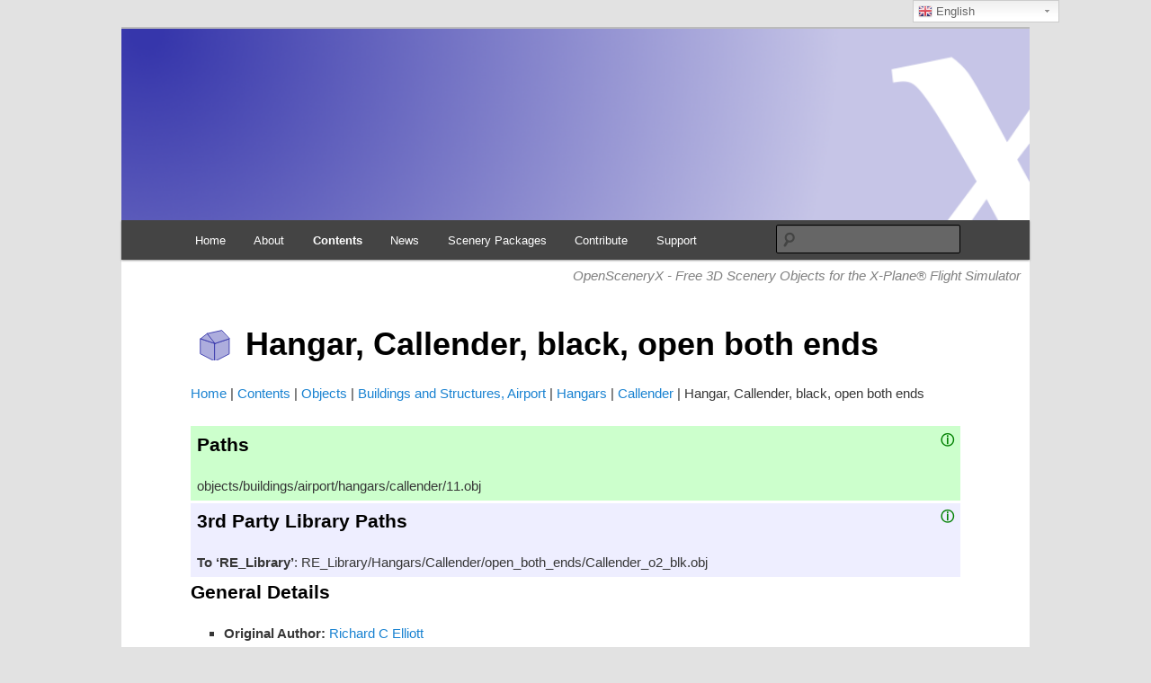

--- FILE ---
content_type: text/html; charset=UTF-8
request_url: https://www.opensceneryx.com/objects/buildings/airport/hangars/callender/11/
body_size: 15927
content:
<!DOCTYPE html>
<!--[if IE 6]>
<html id="ie6" lang="en-GB" xmlns:fb="https://www.facebook.com/2008/fbml" xmlns:addthis="https://www.addthis.com/help/api-spec" >
<![endif]-->
<!--[if IE 7]>
<html id="ie7" lang="en-GB" xmlns:fb="https://www.facebook.com/2008/fbml" xmlns:addthis="https://www.addthis.com/help/api-spec" >
<![endif]-->
<!--[if IE 8]>
<html id="ie8" lang="en-GB" xmlns:fb="https://www.facebook.com/2008/fbml" xmlns:addthis="https://www.addthis.com/help/api-spec" >
<![endif]-->
<!--[if !(IE 6) & !(IE 7) & !(IE 8)]><!-->
<html lang="en-GB" xmlns:fb="https://www.facebook.com/2008/fbml" xmlns:addthis="https://www.addthis.com/help/api-spec" >
<!--<![endif]-->
<head>
<meta charset="UTF-8" />
<meta name="viewport" content="width=device-width" />
<title>Hangar, Callender, black, open both ends &#8211; Page 11 &#8211; OpenSceneryX</title>
<link rel="profile" href="https://gmpg.org/xfn/11" />
<link rel="stylesheet" type="text/css" media="all" href="https://www.opensceneryx.com/custom/themes/opensceneryx/style.css?ver=20200602" />
<link rel="pingback" href="https://www.opensceneryx.com/wp/xmlrpc.php">
<!--[if lt IE 9]>
<script src="https://www.opensceneryx.com/custom/themes/twentyeleven/js/html5.js?ver=3.7.0" type="text/javascript"></script>
<![endif]-->
<meta name='robots' content='index, follow, max-image-preview:large, max-snippet:-1, max-video-preview:-1' />

	<!-- This site is optimized with the Yoast SEO plugin v18.1 - https://yoast.com/wordpress/plugins/seo/ -->
	<meta name="description" content="A black Callender hangar with doors open at both ends." />
	<meta property="og:locale" content="en_GB" />
	<meta property="og:type" content="website" />
	<meta property="og:site_name" content="OpenSceneryX" />
	<meta property="og:image" content="/objects/buildings/airport/hangars/callender/11/screenshot.jpg" />
	<meta property="og:image:width" content="1392" />
	<meta property="og:image:height" content="360" />
	<meta property="og:image:type" content="image/jpeg" />
	<meta name="twitter:card" content="summary_large_image" />
	<meta name="twitter:image" content="/objects/buildings/airport/hangars/callender/11/screenshot.jpg" />
	<meta name="twitter:site" content="@opensceneryx" />
	<script type="application/ld+json" class="yoast-schema-graph">{"@context":"https://schema.org","@graph":[{"@type":"Organization","@id":"https://www.opensceneryx.com/#organization","name":"OpenSceneryX","url":"https://www.opensceneryx.com/","sameAs":["https://www.youtube.com/channel/UC_RpLfiDitXXLkd101LL2CA","https://twitter.com/opensceneryx"],"logo":{"@type":"ImageObject","@id":"https://www.opensceneryx.com/#logo","inLanguage":"en-GB","url":"https://www.opensceneryx.com/custom/uploads/2016/04/x.png","contentUrl":"https://www.opensceneryx.com/custom/uploads/2016/04/x.png","width":512,"height":512,"caption":"OpenSceneryX"},"image":{"@id":"https://www.opensceneryx.com/#logo"}},{"@type":"WebSite","@id":"https://www.opensceneryx.com/#website","url":"https://www.opensceneryx.com/","name":"OpenSceneryX","description":"A library of Scenery Objects for the X-Plane® Flight Simulator","publisher":{"@id":"https://www.opensceneryx.com/#organization"},"potentialAction":[{"@type":"SearchAction","target":{"@type":"EntryPoint","urlTemplate":"https://www.opensceneryx.com/search_gcse/?={search_term_string}"},"query-input":"required name=search_term_string"}],"inLanguage":"en-GB"},{"@type":"WebPage","@id":"#webpage","url":"","name":"","isPartOf":{"@id":"https://www.opensceneryx.com/#website"},"breadcrumb":{"@id":"#breadcrumb"},"inLanguage":"en-GB","potentialAction":[{"@type":"ReadAction","target":[""]}]}]}</script>
	<!-- / Yoast SEO plugin. -->


<link rel='dns-prefetch' href='//code.jquery.com' />
<link rel='dns-prefetch' href='//unpkg.com' />
<link rel="alternate" type="application/rss+xml" title="OpenSceneryX &raquo; Feed" href="https://www.opensceneryx.com/feed/" />
<link rel="alternate" type="application/rss+xml" title="OpenSceneryX &raquo; Comments Feed" href="https://www.opensceneryx.com/comments/feed/" />
		<!-- This site uses the Google Analytics by ExactMetrics plugin v7.3.4 - Using Analytics tracking - https://www.exactmetrics.com/ -->
							<script src="//www.googletagmanager.com/gtag/js?id=G-ZDR4E6RGVC"  data-cfasync="false" data-wpfc-render="false" type="text/javascript" async></script>
			<script data-cfasync="false" data-wpfc-render="false" type="text/javascript">
				var em_version = '7.3.4';
				var em_track_user = true;
				var em_no_track_reason = '';
				
								var disableStrs = [
										'ga-disable-G-ZDR4E6RGVC',
														];

				/* Function to detect opted out users */
				function __gtagTrackerIsOptedOut() {
					for ( var index = 0; index < disableStrs.length; index++ ) {
						if ( document.cookie.indexOf( disableStrs[ index ] + '=true' ) > -1 ) {
							return true;
						}
					}

					return false;
				}

				/* Disable tracking if the opt-out cookie exists. */
				if ( __gtagTrackerIsOptedOut() ) {
					for ( var index = 0; index < disableStrs.length; index++ ) {
						window[ disableStrs[ index ] ] = true;
					}
				}

				/* Opt-out function */
				function __gtagTrackerOptout() {
					for ( var index = 0; index < disableStrs.length; index++ ) {
						document.cookie = disableStrs[ index ] + '=true; expires=Thu, 31 Dec 2099 23:59:59 UTC; path=/';
						window[ disableStrs[ index ] ] = true;
					}
				}

				if ( 'undefined' === typeof gaOptout ) {
					function gaOptout() {
						__gtagTrackerOptout();
					}
				}
								window.dataLayer = window.dataLayer || [];

				window.ExactMetricsDualTracker = {
					helpers: {},
					trackers: {},
				};
				if ( em_track_user ) {
					function __gtagDataLayer() {
						dataLayer.push( arguments );
					}

					function __gtagTracker( type, name, parameters ) {
						if (!parameters) {
							parameters = {};
						}

						if (parameters.send_to) {
							__gtagDataLayer.apply( null, arguments );
							return;
						}

						if ( type === 'event' ) {
															parameters.send_to = exactmetrics_frontend.v4_id;
								var hookName = name;
								if ( typeof parameters[ 'event_category' ] !== 'undefined' ) {
									hookName = parameters[ 'event_category' ] + ':' + name;
								}

								if ( typeof ExactMetricsDualTracker.trackers[ hookName ] !== 'undefined' ) {
									ExactMetricsDualTracker.trackers[ hookName ]( parameters );
								} else {
									__gtagDataLayer( 'event', name, parameters );
								}
							
													} else {
							__gtagDataLayer.apply( null, arguments );
						}
					}
					__gtagTracker( 'js', new Date() );
					__gtagTracker( 'set', {
						'developer_id.dNDMyYj' : true,
											} );
										__gtagTracker( 'config', 'G-ZDR4E6RGVC', {"forceSSL":"true"} );
															window.gtag = __gtagTracker;											(function () {
							/* https://developers.google.com/analytics/devguides/collection/analyticsjs/ */
							/* ga and __gaTracker compatibility shim. */
							var noopfn = function () {
								return null;
							};
							var newtracker = function () {
								return new Tracker();
							};
							var Tracker = function () {
								return null;
							};
							var p = Tracker.prototype;
							p.get = noopfn;
							p.set = noopfn;
							p.send = function (){
								var args = Array.prototype.slice.call(arguments);
								args.unshift( 'send' );
								__gaTracker.apply(null, args);
							};
							var __gaTracker = function () {
								var len = arguments.length;
								if ( len === 0 ) {
									return;
								}
								var f = arguments[len - 1];
								if ( typeof f !== 'object' || f === null || typeof f.hitCallback !== 'function' ) {
									if ( 'send' === arguments[0] ) {
										var hitConverted, hitObject = false, action;
										if ( 'event' === arguments[1] ) {
											if ( 'undefined' !== typeof arguments[3] ) {
												hitObject = {
													'eventAction': arguments[3],
													'eventCategory': arguments[2],
													'eventLabel': arguments[4],
													'value': arguments[5] ? arguments[5] : 1,
												}
											}
										}
										if ( 'pageview' === arguments[1] ) {
											if ( 'undefined' !== typeof arguments[2] ) {
												hitObject = {
													'eventAction': 'page_view',
													'page_path' : arguments[2],
												}
											}
										}
										if ( typeof arguments[2] === 'object' ) {
											hitObject = arguments[2];
										}
										if ( typeof arguments[5] === 'object' ) {
											Object.assign( hitObject, arguments[5] );
										}
										if ( 'undefined' !== typeof arguments[1].hitType ) {
											hitObject = arguments[1];
											if ( 'pageview' === hitObject.hitType ) {
												hitObject.eventAction = 'page_view';
											}
										}
										if ( hitObject ) {
											action = 'timing' === arguments[1].hitType ? 'timing_complete' : hitObject.eventAction;
											hitConverted = mapArgs( hitObject );
											__gtagTracker( 'event', action, hitConverted );
										}
									}
									return;
								}

								function mapArgs( args ) {
									var arg, hit = {};
									var gaMap = {
										'eventCategory': 'event_category',
										'eventAction': 'event_action',
										'eventLabel': 'event_label',
										'eventValue': 'event_value',
										'nonInteraction': 'non_interaction',
										'timingCategory': 'event_category',
										'timingVar': 'name',
										'timingValue': 'value',
										'timingLabel': 'event_label',
										'page' : 'page_path',
										'location' : 'page_location',
										'title' : 'page_title',
									};
									for ( arg in args ) {
																				if ( ! ( ! args.hasOwnProperty(arg) || ! gaMap.hasOwnProperty(arg) ) ) {
											hit[gaMap[arg]] = args[arg];
										} else {
											hit[arg] = args[arg];
										}
									}
									return hit;
								}

								try {
									f.hitCallback();
								} catch ( ex ) {
								}
							};
							__gaTracker.create = newtracker;
							__gaTracker.getByName = newtracker;
							__gaTracker.getAll = function () {
								return [];
							};
							__gaTracker.remove = noopfn;
							__gaTracker.loaded = true;
							window['__gaTracker'] = __gaTracker;
						})();
									} else {
										console.log( "" );
					( function () {
							function __gtagTracker() {
								return null;
							}
							window['__gtagTracker'] = __gtagTracker;
							window['gtag'] = __gtagTracker;
					} )();
									}
			</script>
				<!-- / Google Analytics by ExactMetrics -->
		<script type="text/javascript">
window._wpemojiSettings = {"baseUrl":"https:\/\/s.w.org\/images\/core\/emoji\/14.0.0\/72x72\/","ext":".png","svgUrl":"https:\/\/s.w.org\/images\/core\/emoji\/14.0.0\/svg\/","svgExt":".svg","source":{"concatemoji":"https:\/\/www.opensceneryx.com\/wp\/wp-includes\/js\/wp-emoji-release.min.js?ver=6.3.2"}};
/*! This file is auto-generated */
!function(i,n){var o,s,e;function c(e){try{var t={supportTests:e,timestamp:(new Date).valueOf()};sessionStorage.setItem(o,JSON.stringify(t))}catch(e){}}function p(e,t,n){e.clearRect(0,0,e.canvas.width,e.canvas.height),e.fillText(t,0,0);var t=new Uint32Array(e.getImageData(0,0,e.canvas.width,e.canvas.height).data),r=(e.clearRect(0,0,e.canvas.width,e.canvas.height),e.fillText(n,0,0),new Uint32Array(e.getImageData(0,0,e.canvas.width,e.canvas.height).data));return t.every(function(e,t){return e===r[t]})}function u(e,t,n){switch(t){case"flag":return n(e,"\ud83c\udff3\ufe0f\u200d\u26a7\ufe0f","\ud83c\udff3\ufe0f\u200b\u26a7\ufe0f")?!1:!n(e,"\ud83c\uddfa\ud83c\uddf3","\ud83c\uddfa\u200b\ud83c\uddf3")&&!n(e,"\ud83c\udff4\udb40\udc67\udb40\udc62\udb40\udc65\udb40\udc6e\udb40\udc67\udb40\udc7f","\ud83c\udff4\u200b\udb40\udc67\u200b\udb40\udc62\u200b\udb40\udc65\u200b\udb40\udc6e\u200b\udb40\udc67\u200b\udb40\udc7f");case"emoji":return!n(e,"\ud83e\udef1\ud83c\udffb\u200d\ud83e\udef2\ud83c\udfff","\ud83e\udef1\ud83c\udffb\u200b\ud83e\udef2\ud83c\udfff")}return!1}function f(e,t,n){var r="undefined"!=typeof WorkerGlobalScope&&self instanceof WorkerGlobalScope?new OffscreenCanvas(300,150):i.createElement("canvas"),a=r.getContext("2d",{willReadFrequently:!0}),o=(a.textBaseline="top",a.font="600 32px Arial",{});return e.forEach(function(e){o[e]=t(a,e,n)}),o}function t(e){var t=i.createElement("script");t.src=e,t.defer=!0,i.head.appendChild(t)}"undefined"!=typeof Promise&&(o="wpEmojiSettingsSupports",s=["flag","emoji"],n.supports={everything:!0,everythingExceptFlag:!0},e=new Promise(function(e){i.addEventListener("DOMContentLoaded",e,{once:!0})}),new Promise(function(t){var n=function(){try{var e=JSON.parse(sessionStorage.getItem(o));if("object"==typeof e&&"number"==typeof e.timestamp&&(new Date).valueOf()<e.timestamp+604800&&"object"==typeof e.supportTests)return e.supportTests}catch(e){}return null}();if(!n){if("undefined"!=typeof Worker&&"undefined"!=typeof OffscreenCanvas&&"undefined"!=typeof URL&&URL.createObjectURL&&"undefined"!=typeof Blob)try{var e="postMessage("+f.toString()+"("+[JSON.stringify(s),u.toString(),p.toString()].join(",")+"));",r=new Blob([e],{type:"text/javascript"}),a=new Worker(URL.createObjectURL(r),{name:"wpTestEmojiSupports"});return void(a.onmessage=function(e){c(n=e.data),a.terminate(),t(n)})}catch(e){}c(n=f(s,u,p))}t(n)}).then(function(e){for(var t in e)n.supports[t]=e[t],n.supports.everything=n.supports.everything&&n.supports[t],"flag"!==t&&(n.supports.everythingExceptFlag=n.supports.everythingExceptFlag&&n.supports[t]);n.supports.everythingExceptFlag=n.supports.everythingExceptFlag&&!n.supports.flag,n.DOMReady=!1,n.readyCallback=function(){n.DOMReady=!0}}).then(function(){return e}).then(function(){var e;n.supports.everything||(n.readyCallback(),(e=n.source||{}).concatemoji?t(e.concatemoji):e.wpemoji&&e.twemoji&&(t(e.twemoji),t(e.wpemoji)))}))}((window,document),window._wpemojiSettings);
</script>
<style type="text/css">
img.wp-smiley,
img.emoji {
	display: inline !important;
	border: none !important;
	box-shadow: none !important;
	height: 1em !important;
	width: 1em !important;
	margin: 0 0.07em !important;
	vertical-align: -0.1em !important;
	background: none !important;
	padding: 0 !important;
}
</style>
	<link rel='stylesheet' id='osx-css' href='https://www.opensceneryx.com/custom/plugins/opensceneryx/includes/osx.css?ver=6.3.2' type='text/css' media='all' />
<link rel='stylesheet' id='slick-css' href='https://www.opensceneryx.com/custom/plugins/opensceneryx/includes/slick/slick.css?ver=6.3.2' type='text/css' media='all' />
<link rel='stylesheet' id='slick-theme-css' href='https://www.opensceneryx.com/custom/plugins/opensceneryx/includes/slick/slick-theme.css?ver=6.3.2' type='text/css' media='all' />
<link rel='stylesheet' id='wgs2-css' href='https://www.opensceneryx.com/custom/plugins/wp-google-search/wgs2.css?ver=6.3.2' type='text/css' media='all' />
<link rel='stylesheet' id='gtranslate-style-css' href='https://www.opensceneryx.com/custom/plugins/gtranslate/gtranslate-style24.css?ver=6.3.2' type='text/css' media='all' />
<link rel='stylesheet' id='wp-block-library-css' href='https://www.opensceneryx.com/wp/wp-includes/css/dist/block-library/style.min.css?ver=6.3.2' type='text/css' media='all' />
<style id='wp-block-library-theme-inline-css' type='text/css'>
.wp-block-audio figcaption{color:#555;font-size:13px;text-align:center}.is-dark-theme .wp-block-audio figcaption{color:hsla(0,0%,100%,.65)}.wp-block-audio{margin:0 0 1em}.wp-block-code{border:1px solid #ccc;border-radius:4px;font-family:Menlo,Consolas,monaco,monospace;padding:.8em 1em}.wp-block-embed figcaption{color:#555;font-size:13px;text-align:center}.is-dark-theme .wp-block-embed figcaption{color:hsla(0,0%,100%,.65)}.wp-block-embed{margin:0 0 1em}.blocks-gallery-caption{color:#555;font-size:13px;text-align:center}.is-dark-theme .blocks-gallery-caption{color:hsla(0,0%,100%,.65)}.wp-block-image figcaption{color:#555;font-size:13px;text-align:center}.is-dark-theme .wp-block-image figcaption{color:hsla(0,0%,100%,.65)}.wp-block-image{margin:0 0 1em}.wp-block-pullquote{border-bottom:4px solid;border-top:4px solid;color:currentColor;margin-bottom:1.75em}.wp-block-pullquote cite,.wp-block-pullquote footer,.wp-block-pullquote__citation{color:currentColor;font-size:.8125em;font-style:normal;text-transform:uppercase}.wp-block-quote{border-left:.25em solid;margin:0 0 1.75em;padding-left:1em}.wp-block-quote cite,.wp-block-quote footer{color:currentColor;font-size:.8125em;font-style:normal;position:relative}.wp-block-quote.has-text-align-right{border-left:none;border-right:.25em solid;padding-left:0;padding-right:1em}.wp-block-quote.has-text-align-center{border:none;padding-left:0}.wp-block-quote.is-large,.wp-block-quote.is-style-large,.wp-block-quote.is-style-plain{border:none}.wp-block-search .wp-block-search__label{font-weight:700}.wp-block-search__button{border:1px solid #ccc;padding:.375em .625em}:where(.wp-block-group.has-background){padding:1.25em 2.375em}.wp-block-separator.has-css-opacity{opacity:.4}.wp-block-separator{border:none;border-bottom:2px solid;margin-left:auto;margin-right:auto}.wp-block-separator.has-alpha-channel-opacity{opacity:1}.wp-block-separator:not(.is-style-wide):not(.is-style-dots){width:100px}.wp-block-separator.has-background:not(.is-style-dots){border-bottom:none;height:1px}.wp-block-separator.has-background:not(.is-style-wide):not(.is-style-dots){height:2px}.wp-block-table{margin:0 0 1em}.wp-block-table td,.wp-block-table th{word-break:normal}.wp-block-table figcaption{color:#555;font-size:13px;text-align:center}.is-dark-theme .wp-block-table figcaption{color:hsla(0,0%,100%,.65)}.wp-block-video figcaption{color:#555;font-size:13px;text-align:center}.is-dark-theme .wp-block-video figcaption{color:hsla(0,0%,100%,.65)}.wp-block-video{margin:0 0 1em}.wp-block-template-part.has-background{margin-bottom:0;margin-top:0;padding:1.25em 2.375em}
</style>
<style id='classic-theme-styles-inline-css' type='text/css'>
/*! This file is auto-generated */
.wp-block-button__link{color:#fff;background-color:#32373c;border-radius:9999px;box-shadow:none;text-decoration:none;padding:calc(.667em + 2px) calc(1.333em + 2px);font-size:1.125em}.wp-block-file__button{background:#32373c;color:#fff;text-decoration:none}
</style>
<style id='global-styles-inline-css' type='text/css'>
body{--wp--preset--color--black: #000;--wp--preset--color--cyan-bluish-gray: #abb8c3;--wp--preset--color--white: #fff;--wp--preset--color--pale-pink: #f78da7;--wp--preset--color--vivid-red: #cf2e2e;--wp--preset--color--luminous-vivid-orange: #ff6900;--wp--preset--color--luminous-vivid-amber: #fcb900;--wp--preset--color--light-green-cyan: #7bdcb5;--wp--preset--color--vivid-green-cyan: #00d084;--wp--preset--color--pale-cyan-blue: #8ed1fc;--wp--preset--color--vivid-cyan-blue: #0693e3;--wp--preset--color--vivid-purple: #9b51e0;--wp--preset--color--blue: #1982d1;--wp--preset--color--dark-gray: #373737;--wp--preset--color--medium-gray: #666;--wp--preset--color--light-gray: #e2e2e2;--wp--preset--gradient--vivid-cyan-blue-to-vivid-purple: linear-gradient(135deg,rgba(6,147,227,1) 0%,rgb(155,81,224) 100%);--wp--preset--gradient--light-green-cyan-to-vivid-green-cyan: linear-gradient(135deg,rgb(122,220,180) 0%,rgb(0,208,130) 100%);--wp--preset--gradient--luminous-vivid-amber-to-luminous-vivid-orange: linear-gradient(135deg,rgba(252,185,0,1) 0%,rgba(255,105,0,1) 100%);--wp--preset--gradient--luminous-vivid-orange-to-vivid-red: linear-gradient(135deg,rgba(255,105,0,1) 0%,rgb(207,46,46) 100%);--wp--preset--gradient--very-light-gray-to-cyan-bluish-gray: linear-gradient(135deg,rgb(238,238,238) 0%,rgb(169,184,195) 100%);--wp--preset--gradient--cool-to-warm-spectrum: linear-gradient(135deg,rgb(74,234,220) 0%,rgb(151,120,209) 20%,rgb(207,42,186) 40%,rgb(238,44,130) 60%,rgb(251,105,98) 80%,rgb(254,248,76) 100%);--wp--preset--gradient--blush-light-purple: linear-gradient(135deg,rgb(255,206,236) 0%,rgb(152,150,240) 100%);--wp--preset--gradient--blush-bordeaux: linear-gradient(135deg,rgb(254,205,165) 0%,rgb(254,45,45) 50%,rgb(107,0,62) 100%);--wp--preset--gradient--luminous-dusk: linear-gradient(135deg,rgb(255,203,112) 0%,rgb(199,81,192) 50%,rgb(65,88,208) 100%);--wp--preset--gradient--pale-ocean: linear-gradient(135deg,rgb(255,245,203) 0%,rgb(182,227,212) 50%,rgb(51,167,181) 100%);--wp--preset--gradient--electric-grass: linear-gradient(135deg,rgb(202,248,128) 0%,rgb(113,206,126) 100%);--wp--preset--gradient--midnight: linear-gradient(135deg,rgb(2,3,129) 0%,rgb(40,116,252) 100%);--wp--preset--font-size--small: 13px;--wp--preset--font-size--medium: 20px;--wp--preset--font-size--large: 36px;--wp--preset--font-size--x-large: 42px;--wp--preset--spacing--20: 0.44rem;--wp--preset--spacing--30: 0.67rem;--wp--preset--spacing--40: 1rem;--wp--preset--spacing--50: 1.5rem;--wp--preset--spacing--60: 2.25rem;--wp--preset--spacing--70: 3.38rem;--wp--preset--spacing--80: 5.06rem;--wp--preset--shadow--natural: 6px 6px 9px rgba(0, 0, 0, 0.2);--wp--preset--shadow--deep: 12px 12px 50px rgba(0, 0, 0, 0.4);--wp--preset--shadow--sharp: 6px 6px 0px rgba(0, 0, 0, 0.2);--wp--preset--shadow--outlined: 6px 6px 0px -3px rgba(255, 255, 255, 1), 6px 6px rgba(0, 0, 0, 1);--wp--preset--shadow--crisp: 6px 6px 0px rgba(0, 0, 0, 1);}:where(.is-layout-flex){gap: 0.5em;}:where(.is-layout-grid){gap: 0.5em;}body .is-layout-flow > .alignleft{float: left;margin-inline-start: 0;margin-inline-end: 2em;}body .is-layout-flow > .alignright{float: right;margin-inline-start: 2em;margin-inline-end: 0;}body .is-layout-flow > .aligncenter{margin-left: auto !important;margin-right: auto !important;}body .is-layout-constrained > .alignleft{float: left;margin-inline-start: 0;margin-inline-end: 2em;}body .is-layout-constrained > .alignright{float: right;margin-inline-start: 2em;margin-inline-end: 0;}body .is-layout-constrained > .aligncenter{margin-left: auto !important;margin-right: auto !important;}body .is-layout-constrained > :where(:not(.alignleft):not(.alignright):not(.alignfull)){max-width: var(--wp--style--global--content-size);margin-left: auto !important;margin-right: auto !important;}body .is-layout-constrained > .alignwide{max-width: var(--wp--style--global--wide-size);}body .is-layout-flex{display: flex;}body .is-layout-flex{flex-wrap: wrap;align-items: center;}body .is-layout-flex > *{margin: 0;}body .is-layout-grid{display: grid;}body .is-layout-grid > *{margin: 0;}:where(.wp-block-columns.is-layout-flex){gap: 2em;}:where(.wp-block-columns.is-layout-grid){gap: 2em;}:where(.wp-block-post-template.is-layout-flex){gap: 1.25em;}:where(.wp-block-post-template.is-layout-grid){gap: 1.25em;}.has-black-color{color: var(--wp--preset--color--black) !important;}.has-cyan-bluish-gray-color{color: var(--wp--preset--color--cyan-bluish-gray) !important;}.has-white-color{color: var(--wp--preset--color--white) !important;}.has-pale-pink-color{color: var(--wp--preset--color--pale-pink) !important;}.has-vivid-red-color{color: var(--wp--preset--color--vivid-red) !important;}.has-luminous-vivid-orange-color{color: var(--wp--preset--color--luminous-vivid-orange) !important;}.has-luminous-vivid-amber-color{color: var(--wp--preset--color--luminous-vivid-amber) !important;}.has-light-green-cyan-color{color: var(--wp--preset--color--light-green-cyan) !important;}.has-vivid-green-cyan-color{color: var(--wp--preset--color--vivid-green-cyan) !important;}.has-pale-cyan-blue-color{color: var(--wp--preset--color--pale-cyan-blue) !important;}.has-vivid-cyan-blue-color{color: var(--wp--preset--color--vivid-cyan-blue) !important;}.has-vivid-purple-color{color: var(--wp--preset--color--vivid-purple) !important;}.has-black-background-color{background-color: var(--wp--preset--color--black) !important;}.has-cyan-bluish-gray-background-color{background-color: var(--wp--preset--color--cyan-bluish-gray) !important;}.has-white-background-color{background-color: var(--wp--preset--color--white) !important;}.has-pale-pink-background-color{background-color: var(--wp--preset--color--pale-pink) !important;}.has-vivid-red-background-color{background-color: var(--wp--preset--color--vivid-red) !important;}.has-luminous-vivid-orange-background-color{background-color: var(--wp--preset--color--luminous-vivid-orange) !important;}.has-luminous-vivid-amber-background-color{background-color: var(--wp--preset--color--luminous-vivid-amber) !important;}.has-light-green-cyan-background-color{background-color: var(--wp--preset--color--light-green-cyan) !important;}.has-vivid-green-cyan-background-color{background-color: var(--wp--preset--color--vivid-green-cyan) !important;}.has-pale-cyan-blue-background-color{background-color: var(--wp--preset--color--pale-cyan-blue) !important;}.has-vivid-cyan-blue-background-color{background-color: var(--wp--preset--color--vivid-cyan-blue) !important;}.has-vivid-purple-background-color{background-color: var(--wp--preset--color--vivid-purple) !important;}.has-black-border-color{border-color: var(--wp--preset--color--black) !important;}.has-cyan-bluish-gray-border-color{border-color: var(--wp--preset--color--cyan-bluish-gray) !important;}.has-white-border-color{border-color: var(--wp--preset--color--white) !important;}.has-pale-pink-border-color{border-color: var(--wp--preset--color--pale-pink) !important;}.has-vivid-red-border-color{border-color: var(--wp--preset--color--vivid-red) !important;}.has-luminous-vivid-orange-border-color{border-color: var(--wp--preset--color--luminous-vivid-orange) !important;}.has-luminous-vivid-amber-border-color{border-color: var(--wp--preset--color--luminous-vivid-amber) !important;}.has-light-green-cyan-border-color{border-color: var(--wp--preset--color--light-green-cyan) !important;}.has-vivid-green-cyan-border-color{border-color: var(--wp--preset--color--vivid-green-cyan) !important;}.has-pale-cyan-blue-border-color{border-color: var(--wp--preset--color--pale-cyan-blue) !important;}.has-vivid-cyan-blue-border-color{border-color: var(--wp--preset--color--vivid-cyan-blue) !important;}.has-vivid-purple-border-color{border-color: var(--wp--preset--color--vivid-purple) !important;}.has-vivid-cyan-blue-to-vivid-purple-gradient-background{background: var(--wp--preset--gradient--vivid-cyan-blue-to-vivid-purple) !important;}.has-light-green-cyan-to-vivid-green-cyan-gradient-background{background: var(--wp--preset--gradient--light-green-cyan-to-vivid-green-cyan) !important;}.has-luminous-vivid-amber-to-luminous-vivid-orange-gradient-background{background: var(--wp--preset--gradient--luminous-vivid-amber-to-luminous-vivid-orange) !important;}.has-luminous-vivid-orange-to-vivid-red-gradient-background{background: var(--wp--preset--gradient--luminous-vivid-orange-to-vivid-red) !important;}.has-very-light-gray-to-cyan-bluish-gray-gradient-background{background: var(--wp--preset--gradient--very-light-gray-to-cyan-bluish-gray) !important;}.has-cool-to-warm-spectrum-gradient-background{background: var(--wp--preset--gradient--cool-to-warm-spectrum) !important;}.has-blush-light-purple-gradient-background{background: var(--wp--preset--gradient--blush-light-purple) !important;}.has-blush-bordeaux-gradient-background{background: var(--wp--preset--gradient--blush-bordeaux) !important;}.has-luminous-dusk-gradient-background{background: var(--wp--preset--gradient--luminous-dusk) !important;}.has-pale-ocean-gradient-background{background: var(--wp--preset--gradient--pale-ocean) !important;}.has-electric-grass-gradient-background{background: var(--wp--preset--gradient--electric-grass) !important;}.has-midnight-gradient-background{background: var(--wp--preset--gradient--midnight) !important;}.has-small-font-size{font-size: var(--wp--preset--font-size--small) !important;}.has-medium-font-size{font-size: var(--wp--preset--font-size--medium) !important;}.has-large-font-size{font-size: var(--wp--preset--font-size--large) !important;}.has-x-large-font-size{font-size: var(--wp--preset--font-size--x-large) !important;}
.wp-block-navigation a:where(:not(.wp-element-button)){color: inherit;}
:where(.wp-block-post-template.is-layout-flex){gap: 1.25em;}:where(.wp-block-post-template.is-layout-grid){gap: 1.25em;}
:where(.wp-block-columns.is-layout-flex){gap: 2em;}:where(.wp-block-columns.is-layout-grid){gap: 2em;}
.wp-block-pullquote{font-size: 1.5em;line-height: 1.6;}
</style>
<link rel='stylesheet' id='theme-my-login-css' href='https://www.opensceneryx.com/custom/plugins/theme-my-login/assets/styles/theme-my-login.min.css?ver=7.1.4' type='text/css' media='all' />
<link rel='stylesheet' id='vfb-pro-css' href='https://www.opensceneryx.com/custom/plugins/vfb-pro/public/assets/css/vfb-style.min.css?ver=2019.05.10' type='text/css' media='all' />
<link rel='stylesheet' id='twentyeleven-block-style-css' href='https://www.opensceneryx.com/custom/themes/twentyeleven/blocks.css?ver=20190102' type='text/css' media='all' />
<link rel='stylesheet' id='addthis_all_pages-css' href='https://www.opensceneryx.com/custom/plugins/addthis/frontend/build/addthis_wordpress_public.min.css?ver=6.3.2' type='text/css' media='all' />
<script type='text/javascript' src='https://www.opensceneryx.com/wp/wp-includes/js/jquery/jquery.min.js?ver=3.7.0' id='jquery-core-js'></script>
<script type='text/javascript' src='https://www.opensceneryx.com/wp/wp-includes/js/jquery/jquery-migrate.min.js?ver=3.4.1' id='jquery-migrate-js'></script>
<script type='text/javascript' id='exactmetrics-frontend-script-js-extra'>
/* <![CDATA[ */
var exactmetrics_frontend = {"js_events_tracking":"true","download_extensions":"zip,mp3,mpeg,pdf,docx,pptx,xlsx,rar,dmg","inbound_paths":"[{\"path\":\"\\\/go\\\/\",\"label\":\"affiliate\"},{\"path\":\"\\\/recommend\\\/\",\"label\":\"affiliate\"}]","home_url":"https:\/\/www.opensceneryx.com","hash_tracking":"false","ua":"","v4_id":"G-ZDR4E6RGVC"};
/* ]]> */
</script>
<script type='text/javascript' src='https://www.opensceneryx.com/custom/plugins/google-analytics-dashboard-for-wp/assets/js/frontend-gtag.min.js?ver=7.3.4' id='exactmetrics-frontend-script-js'></script>
<script type='text/javascript' src='https://www.opensceneryx.com/wp/../doc/versionInfo.js?ver=6.3.2' id='versionInfo-js'></script>
<link rel="https://api.w.org/" href="https://www.opensceneryx.com/wp-json/" /><link rel="EditURI" type="application/rsd+xml" title="RSD" href="https://www.opensceneryx.com/wp/xmlrpc.php?rsd" />
<meta name="generator" content="WordPress 6.3.2" />
<link rel="alternate" type="application/json+oembed" href="https://www.opensceneryx.com/wp-json/oembed/1.0/embed?url=https%3A%2F%2Fwww.opensceneryx.com%2F%3Fp%3D-42" />
<link rel="alternate" type="text/xml+oembed" href="https://www.opensceneryx.com/wp-json/oembed/1.0/embed?url=https%3A%2F%2Fwww.opensceneryx.com%2F%3Fp%3D-42&#038;format=xml" />
<style type="text/css">.recentcomments a{display:inline !important;padding:0 !important;margin:0 !important;}</style><style type="text/css">.broken_link, a.broken_link {
	text-decoration: line-through;
}</style>		<style type="text/css" id="twentyeleven-header-css">
				#site-title,
		#site-description {
			position: absolute;
			clip: rect(1px 1px 1px 1px); /* IE6, IE7 */
			clip: rect(1px, 1px, 1px, 1px);
		}
				</style>
		<link rel="icon" href="https://www.opensceneryx.com/custom/uploads/2016/04/cropped-x-32x32.png" sizes="32x32" />
<link rel="icon" href="https://www.opensceneryx.com/custom/uploads/2016/04/cropped-x-192x192.png" sizes="192x192" />
<link rel="apple-touch-icon" href="https://www.opensceneryx.com/custom/uploads/2016/04/cropped-x-180x180.png" />
<meta name="msapplication-TileImage" content="https://www.opensceneryx.com/custom/uploads/2016/04/cropped-x-270x270.png" />
<script async src="//pagead2.googlesyndication.com/pagead/js/adsbygoogle.js"></script>
<script>
     (adsbygoogle = window.adsbygoogle || []).push({
          google_ad_client: "ca-pub-5631233433203577",
          enable_page_level_ads: true
     });
</script>
</head>

<body class="osxobject-template-default page page-id--42 page-child parent-pageid-753 wp-embed-responsive paged-11 page-paged-11 single-author singular two-column right-sidebar">
<div class="skip-link"><a class="assistive-text" href="#content">Skip to primary content</a></div><div id="page" class="hfeed">
	<header id="branding" role="banner">
			<hgroup>
				<h1 id="site-title"><span><a href="https://www.opensceneryx.com/" rel="home">OpenSceneryX</a></span></h1>
				<h2 id="site-description">A library of Scenery Objects for the X-Plane® Flight Simulator</h2>
			</hgroup>

						<a href="https://www.opensceneryx.com/">
									<img src="https://www.opensceneryx.com/custom/uploads/2010/10/x_banner1.png" width="1000" height="288" alt="OpenSceneryX" />
								</a>
			
							<div class="only-search with-image">
						<form action="/search_gcse/" id="searchform">
    <label for="s" class="assistive-text">Search</label>
    <input type="text" name="q" id="s" size="31" value="" />
    <input type="submit" value="Search" class="submit" id="searchsubmit" />
  </form>
				</div>
			
			<nav id="access" role="navigation">
				<h3 class="assistive-text">Main menu</h3>
				<div class="menu-main-menu-container"><ul id="menu-main-menu" class="menu"><li id="menu-item-772" class="menu-item menu-item-type-post_type menu-item-object-page menu-item-home menu-item-772"><a href="https://www.opensceneryx.com/">Home</a></li>
<li id="menu-item-773" class="menu-item menu-item-type-post_type menu-item-object-page menu-item-773"><a href="https://www.opensceneryx.com/about/">About</a></li>
<li id="menu-item-774" class="menu-item menu-item-type-post_type menu-item-object-page menu-item-has-children menu-item-774 current-menu-item"><a href="https://www.opensceneryx.com/contents/">Contents</a>
<ul class="sub-menu">
	<li id="menu-item-8250" class="menu-item menu-item-type-custom menu-item-object-custom menu-item-8250"><a href="/decals/">Decals</a></li>
	<li id="menu-item-787" class="menu-item menu-item-type-custom menu-item-object-custom menu-item-787"><a href="/facades/">Facades</a></li>
	<li id="menu-item-788" class="menu-item menu-item-type-custom menu-item-object-custom menu-item-788"><a href="/forests/">Forests</a></li>
	<li id="menu-item-789" class="menu-item menu-item-type-custom menu-item-object-custom menu-item-789"><a href="/lines/">Lines</a></li>
	<li id="menu-item-786" class="menu-item menu-item-type-custom menu-item-object-custom menu-item-786 current-menu-item"><a href="/objects/">Objects</a></li>
	<li id="menu-item-790" class="menu-item menu-item-type-custom menu-item-object-custom menu-item-790"><a href="/polygons/">Polygons</a></li>
</ul>
</li>
<li id="menu-item-775" class="menu-item menu-item-type-post_type menu-item-object-page menu-item-775"><a href="https://www.opensceneryx.com/news/">News</a></li>
<li id="menu-item-777" class="menu-item menu-item-type-post_type menu-item-object-page menu-item-777"><a href="https://www.opensceneryx.com/scenery-packages-using-opensceneryx/">Scenery Packages</a></li>
<li id="menu-item-781" class="menu-item menu-item-type-post_type menu-item-object-page menu-item-has-children menu-item-781"><a href="https://www.opensceneryx.com/contribute/">Contribute</a>
<ul class="sub-menu">
	<li id="menu-item-782" class="menu-item menu-item-type-post_type menu-item-object-page menu-item-782"><a href="https://www.opensceneryx.com/contribute/upload/">Upload a Contribution</a></li>
	<li id="menu-item-783" class="menu-item menu-item-type-post_type menu-item-object-page menu-item-783"><a href="https://www.opensceneryx.com/contribute/help-translate/">Help Translate</a></li>
	<li id="menu-item-784" class="menu-item menu-item-type-post_type menu-item-object-page menu-item-784"><a href="https://www.opensceneryx.com/contribute/help-out/">Help Build the Library</a></li>
	<li id="menu-item-8391" class="menu-item menu-item-type-post_type menu-item-object-page menu-item-8391"><a href="https://www.opensceneryx.com/contribute/donate/">Donate</a></li>
</ul>
</li>
<li id="menu-item-779" class="menu-item menu-item-type-post_type menu-item-object-page menu-item-has-children menu-item-779"><a href="https://www.opensceneryx.com/support/">Support</a>
<ul class="sub-menu">
	<li id="menu-item-4272" class="menu-item menu-item-type-post_type menu-item-object-page menu-item-4272"><a href="https://www.opensceneryx.com/faqs/">FAQs</a></li>
	<li id="menu-item-785" class="menu-item menu-item-type-post_type menu-item-object-page menu-item-785"><a href="https://www.opensceneryx.com/support/contact-us/">Contact Us</a></li>
	<li id="menu-item-814" class="menu-item menu-item-type-post_type menu-item-object-page menu-item-814"><a href="https://www.opensceneryx.com/support/release-notes/">Release Notes</a></li>
	<li id="menu-item-2602" class="menu-item menu-item-type-post_type menu-item-object-page menu-item-2602"><a href="https://www.opensceneryx.com/support/scenery-developers/">Scenery Developers</a></li>
	<li id="menu-item-778" class="menu-item menu-item-type-post_type menu-item-object-page menu-item-778"><a href="https://www.opensceneryx.com/support/suggestion-box/">Suggestion Box</a></li>
	<li id="menu-item-780" class="menu-item menu-item-type-post_type menu-item-object-page menu-item-780"><a href="https://www.opensceneryx.com/support/archive/">Archive</a></li>
</ul>
</li>
</ul></div>			</nav><!-- #access -->
	</header><!-- #branding -->

    <div class="tagline">OpenSceneryX - Free 3D Scenery Objects for the X-Plane® Flight Simulator</div>
	<div id="main">

		<div id="primary">
			<div id="content" role="main">

				
					
<article id="post--42" class="post--42 osxobject type-osxobject status-publish hentry">
	<header class="entry-header">
		<h1 class="entry-title">Hangar, Callender, black, open both ends</h1>
	</header><!-- .entry-header -->

	<div class="entry-content">
		<div class="at-above-post-page addthis_tool" data-url="https://www.opensceneryx.com/?p=-42"></div><p id="breadcrumbs"><span><span><a href="/">Home</a> | <span><a href="/contents">Contents</a> | <span><a href="/objects">Objects</a> | <span><a href="/objects/buildings/airport">Buildings and Structures, Airport</a> | <span><a href="/objects/buildings/airport/hangars">Hangars</a> | <span><a href="/objects/buildings/airport/hangars/callender">Callender</a> | <span class="breadcrumb_last" aria-current="page">Hangar, Callender, black, open both ends</span></span></span></span></span></span></span></span></p><div class='virtualPath'><dfn class='tooltip tooltip-right'>ⓘ<span>Scenery developers, use these paths to insert this item into your sceneries. You will see them inside <a href='https://developer.x-plane.com/tools/worldeditor/' target='_blank'>WED</a> and <a href='https://marginal.org.uk/x-planescenery/tools.html' target='_blank'>OverlayEditor</a>.</span></dfn><h2>Paths</h2>
<span class='notranslate'>objects/buildings/airport/hangars/callender/11.obj</span><br />
</div>
<div class='externalVirtualPath'><dfn class='tooltip tooltip-right'>ⓘ<span>These paths are used where a 3rd party library has been merged into OpenSceneryX. They allow you to replace the 3rd party library with OpenSceneryX, but still allow older scenery packages to work. Scenery developers, you should use the OpenSceneryX paths instead, and if you are updating an old package then if possible please replace these paths with the new OpenSceneryX equivalents. </span></dfn><h2>3rd Party Library Paths</h2>
<strong>To &#8216;RE_Library&#8217;</strong>: <span class='notranslate'>RE_Library/Hangars/Callender/open_both_ends/Callender_o2_blk.obj</span><br />
</div>
<div class="threejs-container"></div>
<h2>General Details</h2>
<ul class='mainItemDetails'>
<li><span class='fieldTitle'>Original Author:</span> <span class='fieldValue'><a href='https://forums.x-plane.org/index.php?/profile/389608-einstein/' onclick='window.open(this.href);return false;'>Richard C Elliott</a></span><li><span class='fieldTitle'>Available Since</span> <dfn class='tooltip'>ⓘ<span>This item was added in OpenSceneryX version 3.0.0</span></dfn>: <span class='fieldValue'>3.0.0</span></li>
</ul>
<h2 class='description'>Description</h2>
<div class='description'><p>A black Callender hangar with doors open at both ends.</p></div>
<h2>Object-specific Details</h2><ul class='mainItemDetails'>
<li><span class='fieldTitle'>Dimensions</span> <dfn class='tooltip'>ⓘ<span>These are the outermost bounds of the object.</span></dfn>:
<ul class='dimensions'>
<li id='width'><span class='fieldTitle'>w:</span> 38.8m (127.3ft)</li>
<li id='height'><span class='fieldTitle'>h:</span> 10.8m (35.43ft)</li>
<li id='depth'><span class='fieldTitle'>d:</span> 56.6m (185.7ft)</li>
</ul>
</li>
</ul>
<div class='clear'>&nbsp;</div><p>Please note that you must download the library as a whole from the <a href='/'>OpenSceneryX home page</a>, we do not provide downloads for individual items. If you are a scenery developer and want to know why this is, and how to use the library correctly in your sceneries, <a href='/support/scenery-developers/'>start here</a>.</p><!-- AddThis Advanced Settings above via filter on the_content --><!-- AddThis Advanced Settings below via filter on the_content --><!-- AddThis Advanced Settings generic via filter on the_content --><!-- AddThis Share Buttons above via filter on the_content --><!-- AddThis Share Buttons below via filter on the_content --><div class="at-below-post-page addthis_tool" data-url="https://www.opensceneryx.com/?p=-42"></div><!-- AddThis Share Buttons generic via filter on the_content -->			</div><!-- .entry-content -->
	<footer class="entry-meta">
			</footer><!-- .entry-meta -->
</article><!-- #post--42 -->

						<div id="comments">
	
	
	
	
</div><!-- #comments -->

				
			</div><!-- #content -->
		</div><!-- #primary -->


	</div><!-- #main -->

	<div style="clear:both;">&nbsp;</div>
	<div>
			<!-- Matched Content -->
		<ins class="adsbygoogle"
			style="display:block"
			data-ad-client="ca-pub-5631233433203577"
			data-ad-slot="9063855707"
			data-matched-content-rows-num="3"
			data-matched-content-columns-num="3"
			data-matched-content-ui-type="image_card_stacked"
			data-ad-format="autorelaxed"></ins>
		<script>
			(adsbygoogle = window.adsbygoogle || []).push({});
		</script>
		</div>
	<div style="clear:both;">&nbsp;</div>

	<footer id="colophon" role="contentinfo">

			
<div id="supplementary" class="three">
		<div id="first" class="widget-area" role="complementary">
		<aside id="custom_html-3" class="widget_text widget widget_custom_html"><div class="textwidget custom-html-widget"></div></aside>	</div><!-- #first .widget-area -->
	
		<div id="second" class="widget-area" role="complementary">
		<aside id="custom_html-4" class="widget_text widget widget_custom_html"><div class="textwidget custom-html-widget"></div></aside>	</div><!-- #second .widget-area -->
	
		<div id="third" class="widget-area" role="complementary">
		<aside id="custom_html-2" class="widget_text widget widget_custom_html"><div class="textwidget custom-html-widget"><a href="/about">About</a> | <a href="/support/contact-us">Contact</a> | <a href="/faqs">FAQs</a> | <a href="/privacy-policy">Privacy</a></div></aside>	</div><!-- #third .widget-area -->
	</div><!-- #supplementary -->

			<div id="site-generator">
				<div class="footer-logo">
					<form action='https://www.paypal.com/cgi-bin/webscr' method='post'><input type='hidden' name='cmd' value='_s-xclick'><input type='hidden' name='hosted_button_id' value='J3H6VKZD86BJN'><input type='image' src='https://www.paypal.com/en_GB/i/btn/btn_donate_SM.gif' name='submit' class='icon' alt='PayPal - The safer, easier way to pay online.'></form>
				</div>
				<div class="footer-text">OpenSceneryX is free <strong>and will always remain free</strong> for everyone to use.  However, if you do use it, please consider giving a donation to offset the direct costs such as hosting and domain names.</div>
				<div style='clear:both;'>&nbsp;</div>
				<div class="footer-logo">
					<a rel='license' class='nounderline' href='https://creativecommons.org/licenses/by-nc-nd/3.0/' onclick='window.open(this.href);return false;'><img alt='Creative Commons License' class='icon' src='/doc/cc_logo.png' /></a>
				</div>
				<div class="footer-text">The OpenSceneryX library is licensed under a <a rel='license' href='https://creativecommons.org/licenses/by-nc-nd/3.0/' onclick='window.open(this.href);return false;'>Creative Commons Attribution-Noncommercial-No Derivative Works 3.0 License</a>. 'The Work' is defined as the library as a whole and by using the library you signify agreement to these terms. <strong>You must obtain the permission of the author(s) if you wish to distribute individual files from this library for any purpose</strong>, as this constitutes a derivative work, which is forbidden under the licence.</div>
				<div class="footer-social">
					<a rel='external' class='nounderline' href='https://twitter.com/opensceneryx' onclick='window.open(this.href);return false;'><img alt='Follow OpenSceneryX on Twitter' class='icon' src='/extras/twitter_follow.png'/></a>
					<a rel='external' class='nounderline' href="https://www.youtube.com/c/OpenScenery" onclick='window.open(this.href);return false;'><img alt="OpenSceneryX on YouTube" class='icon' src="/extras/yt_logo.png"/></a>
					<a rel='external' class='nounderline' href='https://www.facebook.com/OpenSceneryX/' onclick='window.open(this.href);return false;'><img alt='Follow OpenSceneryX on Facebook' class='icon' src='/extras/facebook_follow.svg'/></a>
				</div>
				<div style='clear:both;'>&nbsp;</div>
			</div>
	</footer><!-- #colophon -->
</div><!-- #page -->

<div style="position:fixed;top:0px;right:8%;z-index:999999;" id="gtranslate_wrapper"><!-- GTranslate: https://gtranslate.io/ -->
<style type="text/css">
.switcher {font-family:Arial;font-size:10pt;text-align:left;cursor:pointer;overflow:hidden;width:163px;line-height:17px;}
.switcher a {text-decoration:none;display:block;font-size:10pt;-webkit-box-sizing:content-box;-moz-box-sizing:content-box;box-sizing:content-box;}
.switcher a img {vertical-align:middle;display:inline;border:0;padding:0;margin:0;opacity:0.8;}
.switcher a:hover img {opacity:1;}
.switcher .selected {background:#FFFFFF url(//www.opensceneryx.com/custom/plugins/gtranslate/switcher.png) repeat-x;position:relative;z-index:9999;}
.switcher .selected a {border:1px solid #CCCCCC;background:url(//www.opensceneryx.com/custom/plugins/gtranslate/arrow_down.png) 146px center no-repeat;color:#666666;padding:3px 5px;width:151px;}
.switcher .selected a.open {background-image:url(//www.opensceneryx.com/custom/plugins/gtranslate/arrow_up.png)}
.switcher .selected a:hover {background:#F0F0F0 url(//www.opensceneryx.com/custom/plugins/gtranslate/arrow_down.png) 146px center no-repeat;}
.switcher .option {position:relative;z-index:9998;border-left:1px solid #CCCCCC;border-right:1px solid #CCCCCC;border-bottom:1px solid #CCCCCC;background-color:#EEEEEE;display:none;width:161px;max-height:198px;-webkit-box-sizing:content-box;-moz-box-sizing:content-box;box-sizing:content-box;overflow-y:auto;overflow-x:hidden;}
.switcher .option a {color:#000;padding:3px 5px;}
.switcher .option a:hover {background:#FFC;}
.switcher .option a.selected {background:#FFC;}
#selected_lang_name {float: none;}
.l_name {float: none !important;margin: 0;}
.switcher .option::-webkit-scrollbar-track{-webkit-box-shadow:inset 0 0 3px rgba(0,0,0,0.3);border-radius:5px;background-color:#F5F5F5;}
.switcher .option::-webkit-scrollbar {width:5px;}
.switcher .option::-webkit-scrollbar-thumb {border-radius:5px;-webkit-box-shadow: inset 0 0 3px rgba(0,0,0,.3);background-color:#888;}
</style>
<div class="switcher notranslate">
<div class="selected">
<a href="#" onclick="return false;"><img src="//www.opensceneryx.com/custom/plugins/gtranslate/flags/16/en.png" height="16" width="16" alt="en" /> English</a>
</div>
<div class="option">
<a href="#" onclick="doGTranslate('en|ar');jQuery('div.switcher div.selected a').html(jQuery(this).html());return false;" title="Arabic" class="nturl"><img data-gt-lazy-src="//www.opensceneryx.com/custom/plugins/gtranslate/flags/16/ar.png" height="16" width="16" alt="ar" /> Arabic</a><a href="#" onclick="doGTranslate('en|zh-CN');jQuery('div.switcher div.selected a').html(jQuery(this).html());return false;" title="Chinese (Simplified)" class="nturl"><img data-gt-lazy-src="//www.opensceneryx.com/custom/plugins/gtranslate/flags/16/zh-CN.png" height="16" width="16" alt="zh-CN" /> Chinese (Simplified)</a><a href="#" onclick="doGTranslate('en|nl');jQuery('div.switcher div.selected a').html(jQuery(this).html());return false;" title="Dutch" class="nturl"><img data-gt-lazy-src="//www.opensceneryx.com/custom/plugins/gtranslate/flags/16/nl.png" height="16" width="16" alt="nl" /> Dutch</a><a href="#" onclick="doGTranslate('en|en');jQuery('div.switcher div.selected a').html(jQuery(this).html());return false;" title="English" class="nturl selected"><img data-gt-lazy-src="//www.opensceneryx.com/custom/plugins/gtranslate/flags/16/en.png" height="16" width="16" alt="en" /> English</a><a href="#" onclick="doGTranslate('en|fr');jQuery('div.switcher div.selected a').html(jQuery(this).html());return false;" title="French" class="nturl"><img data-gt-lazy-src="//www.opensceneryx.com/custom/plugins/gtranslate/flags/16/fr.png" height="16" width="16" alt="fr" /> French</a><a href="#" onclick="doGTranslate('en|de');jQuery('div.switcher div.selected a').html(jQuery(this).html());return false;" title="German" class="nturl"><img data-gt-lazy-src="//www.opensceneryx.com/custom/plugins/gtranslate/flags/16/de.png" height="16" width="16" alt="de" /> German</a><a href="#" onclick="doGTranslate('en|it');jQuery('div.switcher div.selected a').html(jQuery(this).html());return false;" title="Italian" class="nturl"><img data-gt-lazy-src="//www.opensceneryx.com/custom/plugins/gtranslate/flags/16/it.png" height="16" width="16" alt="it" /> Italian</a><a href="#" onclick="doGTranslate('en|pt');jQuery('div.switcher div.selected a').html(jQuery(this).html());return false;" title="Portuguese" class="nturl"><img data-gt-lazy-src="//www.opensceneryx.com/custom/plugins/gtranslate/flags/16/pt.png" height="16" width="16" alt="pt" /> Portuguese</a><a href="#" onclick="doGTranslate('en|ru');jQuery('div.switcher div.selected a').html(jQuery(this).html());return false;" title="Russian" class="nturl"><img data-gt-lazy-src="//www.opensceneryx.com/custom/plugins/gtranslate/flags/16/ru.png" height="16" width="16" alt="ru" /> Russian</a><a href="#" onclick="doGTranslate('en|es');jQuery('div.switcher div.selected a').html(jQuery(this).html());return false;" title="Spanish" class="nturl"><img data-gt-lazy-src="//www.opensceneryx.com/custom/plugins/gtranslate/flags/16/es.png" height="16" width="16" alt="es" /> Spanish</a></div>
</div>
<script type="text/javascript">
jQuery('.switcher .selected').click(function() {jQuery('.switcher .option a img').each(function() {if(!jQuery(this)[0].hasAttribute('src'))jQuery(this).attr('src', jQuery(this).attr('data-gt-lazy-src'))});if(!(jQuery('.switcher .option').is(':visible'))) {jQuery('.switcher .option').stop(true,true).delay(100).slideDown(500);jQuery('.switcher .selected a').toggleClass('open')}});
jQuery('.switcher .option').bind('mousewheel', function(e) {var options = jQuery('.switcher .option');if(options.is(':visible'))options.scrollTop(options.scrollTop() - e.originalEvent.wheelDelta);return false;});
jQuery('body').not('.switcher').click(function(e) {if(jQuery('.switcher .option').is(':visible') && e.target != jQuery('.switcher .option').get(0)) {jQuery('.switcher .option').stop(true,true).delay(100).slideUp(500);jQuery('.switcher .selected a').toggleClass('open')}});
</script>
<style type="text/css">
#goog-gt-tt {display:none !important;}
.goog-te-banner-frame {display:none !important;}
.goog-te-menu-value:hover {text-decoration:none !important;}
.goog-text-highlight {background-color:transparent !important;box-shadow:none !important;}
body {top:0 !important;}
#google_translate_element2 {display:none!important;}
</style>

<div id="google_translate_element2"></div>
<script type="text/javascript">
function googleTranslateElementInit2() {new google.translate.TranslateElement({pageLanguage: 'en',autoDisplay: false}, 'google_translate_element2');}
</script><script type="text/javascript" src="//translate.google.com/translate_a/element.js?cb=googleTranslateElementInit2"></script>


<script type="text/javascript">
function GTranslateGetCurrentLang() {var keyValue = document['cookie'].match('(^|;) ?googtrans=([^;]*)(;|$)');return keyValue ? keyValue[2].split('/')[2] : null;}
function GTranslateFireEvent(element,event){try{if(document.createEventObject){var evt=document.createEventObject();element.fireEvent('on'+event,evt)}else{var evt=document.createEvent('HTMLEvents');evt.initEvent(event,true,true);element.dispatchEvent(evt)}}catch(e){}}
function doGTranslate(lang_pair){if(lang_pair.value)lang_pair=lang_pair.value;if(lang_pair=='')return;var lang=lang_pair.split('|')[1];if(GTranslateGetCurrentLang() == null && lang == lang_pair.split('|')[0])return;if(typeof ga!='undefined'){ga('send', 'event', 'GTranslate', lang, location.hostname+location.pathname+location.search);}else{if(typeof _gaq!='undefined')_gaq.push(['_trackEvent', 'GTranslate', lang, location.hostname+location.pathname+location.search]);}var teCombo;var sel=document.getElementsByTagName('select');for(var i=0;i<sel.length;i++)if(/goog-te-combo/.test(sel[i].className)){teCombo=sel[i];break;}if(document.getElementById('google_translate_element2')==null||document.getElementById('google_translate_element2').innerHTML.length==0||teCombo.length==0||teCombo.innerHTML.length==0){setTimeout(function(){doGTranslate(lang_pair)},500)}else{teCombo.value=lang;GTranslateFireEvent(teCombo,'change');GTranslateFireEvent(teCombo,'change')}}
if(GTranslateGetCurrentLang() != null)jQuery(document).ready(function() {var lang_html = jQuery('div.switcher div.option').find('img[alt="'+GTranslateGetCurrentLang()+'"]').parent().html();if(typeof lang_html != 'undefined')jQuery('div.switcher div.selected a').html(lang_html.replace('data-gt-lazy-', ''));});
</script>
<script>jQuery(document).ready(function() {var allowed_languages = ["ar","zh-CN","nl","en","fr","de","it","pt","ru","es"];var accept_language = navigator.language.toLowerCase() || navigator.userLanguage.toLowerCase();switch(accept_language) {case 'zh-cn': var preferred_language = 'zh-CN'; break;case 'zh': var preferred_language = 'zh-CN'; break;case 'zh-tw': var preferred_language = 'zh-TW'; break;case 'zh-hk': var preferred_language = 'zh-TW'; break;case 'he': var preferred_language = 'iw'; break;default: var preferred_language = accept_language.substr(0, 2); break;}if(preferred_language != 'en' && GTranslateGetCurrentLang() == null && document.cookie.match('gt_auto_switch') == null && allowed_languages.indexOf(preferred_language) >= 0){doGTranslate('en|'+preferred_language);document.cookie = 'gt_auto_switch=1; expires=Thu, 05 Dec 2030 08:08:08 UTC; path=/;';var lang_html = jQuery('div.switcher div.option').find('img[alt="'+preferred_language+'"]').parent().html();if(typeof lang_html != 'undefined')jQuery('div.switcher div.selected a').html(lang_html.replace('data-gt-lazy-', ''));}});</script></div><script data-cfasync="false" type="text/javascript">if (window.addthis_product === undefined) { window.addthis_product = "wpp"; } if (window.wp_product_version === undefined) { window.wp_product_version = "wpp-6.2.6"; } if (window.addthis_share === undefined) { window.addthis_share = {"passthrough":{"twitter":{"via":"opensceneryx"}}}; } if (window.addthis_config === undefined) { window.addthis_config = {"data_track_clickback":true,"data_ga_property":"UA-4008328-4","data_ga_social":true,"ui_atversion":"300"}; } if (window.addthis_plugin_info === undefined) { window.addthis_plugin_info = {"info_status":"enabled","cms_name":"WordPress","plugin_name":"Share Buttons by AddThis","plugin_version":"6.2.6","plugin_mode":"AddThis","anonymous_profile_id":"wp-3835490dc15b37c3a3ee10ace660b44b","page_info":{"template":"pages","post_type":""},"sharing_enabled_on_post_via_metabox":false}; } 
                    (function() {
                      var first_load_interval_id = setInterval(function () {
                        if (typeof window.addthis !== 'undefined') {
                          window.clearInterval(first_load_interval_id);
                          if (typeof window.addthis_layers !== 'undefined' && Object.getOwnPropertyNames(window.addthis_layers).length > 0) {
                            window.addthis.layers(window.addthis_layers);
                          }
                          if (Array.isArray(window.addthis_layers_tools)) {
                            for (i = 0; i < window.addthis_layers_tools.length; i++) {
                              window.addthis.layers(window.addthis_layers_tools[i]);
                            }
                          }
                        }
                     },1000)
                    }());
                </script> <script data-cfasync="false" type="text/javascript" src="https://s7.addthis.com/js/300/addthis_widget.js#pubid=ra-4ea17cc16db3cebe"></script><script type='text/javascript' id='google_cse_v2-js-extra'>
/* <![CDATA[ */
var scriptParams = {"google_search_engine_id":"partner-pub-5631233433203577:vypgar-6zdh"};
/* ]]> */
</script>
<script type='text/javascript' src='https://www.opensceneryx.com/custom/plugins/wp-google-search/assets/js/google_cse_v2.js?ver=1' id='google_cse_v2-js'></script>
<script type='text/javascript' src='https://www.opensceneryx.com/wp/wp-includes/js/comment-reply.min.js?ver=6.3.2' id='comment-reply-js'></script>
<script type='text/javascript' id='theme-my-login-js-extra'>
/* <![CDATA[ */
var themeMyLogin = {"action":"","errors":[]};
/* ]]> */
</script>
<script type='text/javascript' src='https://www.opensceneryx.com/custom/plugins/theme-my-login/assets/scripts/theme-my-login.min.js?ver=7.1.4' id='theme-my-login-js'></script>
<script type='text/javascript' src='//code.jquery.com/jquery-1.11.0.min.js?ver=6.3.2' id='jQuery-js'></script>
<script type='text/javascript' src='//code.jquery.com/jquery-migrate-1.2.1.min.js?ver=6.3.2' id='jQuery-migrate-js'></script>
<script type='text/javascript' src='https://www.opensceneryx.com/custom/plugins/opensceneryx/includes/slick/slick.min.js?ver=6.3.2' id='slick-js'></script>
<script type='text/javascript' src='//unpkg.com/three@0.130/build/three.min.js?ver=6.3.2' id='three.js-js'></script>
<script type='text/javascript' src='//unpkg.com/three@0.130/examples/js/loaders/DDSLoader.js?ver=6.3.2' id='3ddsloader-js'></script>
<script type='text/javascript' src='//unpkg.com/three@0.130/examples/js/controls/OrbitControls.js?ver=6.3.2' id='3orbitcontrols-js'></script>
<script type='text/javascript' src='https://www.opensceneryx.com/custom/plugins/opensceneryx/includes/three.js/XPlaneUtils.js?ver=6.3.2' id='3xputils-js'></script>
<script type='text/javascript' src='https://www.opensceneryx.com/custom/plugins/opensceneryx/includes/three.js/XPlaneObjLoader.js?ver=6.3.2' id='3xpobjloader-js'></script>
<script id="3xpobjloader-js-after" type="text/javascript">
var currentObject = null;
            var scene = null;
            var camera = null;

            $(document).ready(function(){
                $(".season-button").click(function() {
                    if ($(this).attr("id") == "summer") var fileName = "object.obj";
                    else var fileName = "object_" + $(this).attr("id") + ".obj";
                    load3dPreview("https://downloads.opensceneryx.com/library/objects/buildings/airport/hangars/callender/11/", fileName);
                });

                scene = new THREE.Scene();
                var container = $(".threejs-container")
                camera = new THREE.PerspectiveCamera( 75, container.width() / container.height(), 0.1, 1000 );
                var renderer = new THREE.WebGLRenderer();

                renderer.setSize(container.width(), container.height());
                container.append( renderer.domElement );
                scene.background = new THREE.Color(0xffffff);

                var controls = new THREE.OrbitControls(camera, renderer.domElement);
                controls.autoRotate = true;

                var skyLight = new THREE.HemisphereLight( 0xd1f3ff, 0xa0a0a0, 0.6 );
                var ambientLight = new THREE.AmbientLight( 0x404040 );
                var sunLight = new THREE.DirectionalLight(0xffffff, 0.4 );
                sunLight.position.set(-10000, -20000, -10000);

                scene.add(skyLight);
                scene.add(ambientLight);
                scene.add(sunLight);

                load3dPreview("https://downloads.opensceneryx.com/library/objects/buildings/airport/hangars/callender/11/", "object.obj");

                var animate = function () {
                    requestAnimationFrame( animate );
                    controls.update();
                    renderer.render(scene, camera);
                };

                animate();
            });

            function load3dPreview(urlBase, fileName) {
                var objLoader = new THREE.XPlaneObjLoader();
                objLoader.setPath(urlBase);

                objLoader.load(fileName, function (object) {
                    if (currentObject) scene.remove(currentObject);
                    scene.add(object);
                    currentObject = object;

                    // Dynamically determine the bounding box and set the camera distance accordingly
                    var bBox = new THREE.Box3().setFromObject(object);
                    var bBoxSize = new THREE.Vector3();
                    var bBoxCenter = new THREE.Vector3();

                    bBox.getSize(bBoxSize);
                    bBox.getCenter(bBoxCenter);

                    // Center object in scene.
                    object.translateX(-bBoxCenter.x);
                    object.translateY(-bBoxCenter.y);
                    object.translateZ(-bBoxCenter.z);

                    // Calculate the camera distance based on the maximum dimensions of the model
                    var dist = Math.max(bBoxSize.x, bBoxSize.y, bBoxSize.z) / (2 * Math.tan(camera.fov * Math.PI / 360));
                    var pos = scene.position;
                    camera.position.set(pos.x, pos.y + bBoxSize.x / 2, dist * 1.7); // y position is half the width of the object, usually gives a sensible angle downwards
                    camera.lookAt(pos);
                });
            }
</script>

<script defer src="https://static.cloudflareinsights.com/beacon.min.js/vcd15cbe7772f49c399c6a5babf22c1241717689176015" integrity="sha512-ZpsOmlRQV6y907TI0dKBHq9Md29nnaEIPlkf84rnaERnq6zvWvPUqr2ft8M1aS28oN72PdrCzSjY4U6VaAw1EQ==" data-cf-beacon='{"version":"2024.11.0","token":"35edb841f5b249418703e4b06975baa3","r":1,"server_timing":{"name":{"cfCacheStatus":true,"cfEdge":true,"cfExtPri":true,"cfL4":true,"cfOrigin":true,"cfSpeedBrain":true},"location_startswith":null}}' crossorigin="anonymous"></script>
</body>
</html>

<!--
Performance optimized by W3 Total Cache. Learn more: https://www.boldgrid.com/w3-total-cache/


Served from: www.opensceneryx.com @ 2026-01-18 20:15:49 by W3 Total Cache
-->

--- FILE ---
content_type: text/html; charset=utf-8
request_url: https://www.google.com/recaptcha/api2/aframe
body_size: 114
content:
<!DOCTYPE HTML><html><head><meta http-equiv="content-type" content="text/html; charset=UTF-8"></head><body><script nonce="mlSiG3onWtIPWS0fkQZb8Q">/** Anti-fraud and anti-abuse applications only. See google.com/recaptcha */ try{var clients={'sodar':'https://pagead2.googlesyndication.com/pagead/sodar?'};window.addEventListener("message",function(a){try{if(a.source===window.parent){var b=JSON.parse(a.data);var c=clients[b['id']];if(c){var d=document.createElement('img');d.src=c+b['params']+'&rc='+(localStorage.getItem("rc::a")?sessionStorage.getItem("rc::b"):"");window.document.body.appendChild(d);sessionStorage.setItem("rc::e",parseInt(sessionStorage.getItem("rc::e")||0)+1);localStorage.setItem("rc::h",'1768767353578');}}}catch(b){}});window.parent.postMessage("_grecaptcha_ready", "*");}catch(b){}</script></body></html>

--- FILE ---
content_type: application/javascript
request_url: https://www.opensceneryx.com/doc/versionInfo.js?ver=6.3.2
body_size: 619
content:
/**
 * OpenSceneryX Version information file
 * Copyright (C) 2019 Austin Goudge
 **/

var osxVersion = '4.4.0';
var osxVersionDate = 'Sat, 28 Mar 2020';
var osxAuthors = '@lex, Air Northwest, Albert Laubi, Alex Unruh, amerrir, Andras Fabian, Andrew Rerecich, Andrew Santorelli, Atypik Design, audiotracker, Austin Goudge, Barry Drake, Barry Roberts, Benedikt Stratmann, benghurk, Bernie Fritts, Bertrand Augras, Birger Christiansen, Bob Feaver, Bob Whitt, Brett Sumpter, Cameron Jenkins, cfm56, Chris Noe, Christian Riviere, Christian Rivière, Conan Davis (Vivar), Cormac Shaw, Curt Boyll, Daniel Leygnat, Darragh Hickey, Darrell Thompson, Dave Morley, Daveduck, David Gluck, David Hossack, Davide De Marchi, Denmeul, Dhruv Kalra, Dieter Rosenkranz, Dr. Jose Antonio Sanchez-Duran, Drew Elkin, Dwight Gardam, Falcon, fasm, Florian (PilotFlo), FlyAgi, Geoffrey Hargreaves, gliderace, Hector Tanus, Heinz Dziurowitz, Jacques Brault, James Green, Jaron Latona aka JTron, Jeff Mueller, Jochen Haink, Jonathan Harris, Jose Antonio Sanchez-Duran, Kaphias, Ket, Laminar Research, Lars de Jonge, Luke173, Marco Wolfsmann, Matt Moriarty, Mertzen, Morten Melhuus, mr 3D, Nick Ward, Nilsh, Omer, openfootage.net, Pedro MS Alves, Peter Eckart, Phill Scott, Planebuilder, psiteo, Ralf Kutscher, Reuben Horsley, Reuben Mowbray, Richard C Elliott, Robert T. Brown III, Robin Tannahill, Rocket Man, ROMELLA, Ron Somerville, Sergey Dovnar aka Slyder, Sergio Català, Sergio Santagada, Sevo, Shadetreemicro.com, shilova, shizumaat, Splendor Bouman, Stephen Legg, Steve Mills, textures.com, The Beluga Project, Tom Kyler, Tony Brown, William Bigio, X-Plane&reg; Freeware Project, XPFW, XPushback Plugin Project and yewenyi';
var osxObjectCount = '5193';

--- FILE ---
content_type: image/svg+xml
request_url: https://www.opensceneryx.com/extras/facebook_follow.svg
body_size: 2356
content:
<?xml version="1.0" encoding="iso-8859-1"?>
<!-- Generator: Adobe Illustrator 16.0.0, SVG Export Plug-In . SVG Version: 6.00 Build 0)  -->
<!DOCTYPE svg PUBLIC "-//W3C//DTD SVG 1.1//EN" "http://www.w3.org/Graphics/SVG/1.1/DTD/svg11.dtd">
<svg version="1.1" id="Layer_1" xmlns="http://www.w3.org/2000/svg" xmlns:xlink="http://www.w3.org/1999/xlink" x="0px" y="0px"
	 width="386.05px" height="99.369px" viewBox="0 0 386.05 99.369" style="enable-background:new 0 0 386.05 99.369;"
	 xml:space="preserve">
<g>
	<g>
		<path style="fill:#465B94;" d="M123.108,6.785h17.888v4.558h-12.685v7.095h10.32v4.515h-10.32v10.707h-5.203V6.785z"/>
		<path style="fill:#465B94;" d="M147.102,10.225c-1.979,0-3.096-1.204-3.096-3.053c0-1.806,1.117-3.053,3.096-3.053
			c2.021,0,3.139,1.247,3.139,3.053C150.24,9.021,149.122,10.225,147.102,10.225z M144.564,33.659V13.965l5.074-0.731v20.425
			H144.564z"/>
		<path style="fill:#465B94;" d="M167.366,33.659V21.576c0-2.924-1.16-3.913-3.439-3.913c-1.763,0-3.397,0.903-4.386,1.849v14.147
			h-5.074V13.922l5.074-0.688c0,0,0,3.01,0,3.139c1.763-1.935,4.128-3.182,6.535-3.182c3.999,0,6.364,2.58,6.364,6.837v13.631
			H167.366z"/>
		<path style="fill:#465B94;" d="M190.388,4.936l5.075-0.688v29.412h-5.075c0,0,0-1.72,0-1.935c-1.332,1.29-3.139,2.58-5.59,2.58
			c-5.245,0-8.643-4.257-8.643-10.406c0-6.321,4.386-10.707,10.019-10.707c1.419,0,2.968,0.258,4.214,0.645V4.936z M186.647,17.233
			c-3.397,0-5.332,2.795-5.332,6.45c0,3.87,1.935,6.321,4.988,6.321c1.677,0,2.967-0.602,4.084-1.634c0,0.172,0-9.976,0-9.976
			C189.399,17.664,188.152,17.233,186.647,17.233z"/>
		<path style="fill:#465B94;" d="M215.587,13.836v12.083c0,2.924,1.203,3.87,3.354,3.87c1.805,0,3.396-0.817,4.342-1.72V13.836
			h5.074V33.53l-5.074,0.688c0,0,0-2.752,0-2.924c-1.633,1.763-3.998,3.01-6.535,3.01c-3.869,0-6.234-2.58-6.234-6.837V13.836
			H215.587z"/>
		<path style="fill:#465B94;" d="M239.648,34.347c-2.58,0-5.719-0.731-7.697-1.849l1.119-3.956c1.977,1.118,4.514,1.849,6.707,1.849
			c1.979,0,3.268-0.817,3.268-2.193c0-1.548-1.676-2.107-3.998-2.666c-3.742-0.86-6.709-2.408-6.709-6.149
			c0-3.741,3.139-6.192,7.912-6.192c2.451,0,5.375,0.645,7.225,1.591l-1.119,3.956c-1.934-0.989-4.471-1.634-6.234-1.634
			c-1.85,0-2.967,0.688-2.967,1.978c0,1.505,1.678,2.021,4,2.58c3.783,0.903,6.75,2.365,6.75,6.235
			C247.904,31.595,244.722,34.347,239.648,34.347z"/>
		<path style="fill:#465B94;" d="M270.693,34.304c-5.805,0-10.018-3.956-10.018-10.535c0-6.536,4.428-10.621,10.277-10.621
			c5.848,0,10.018,4.042,10.018,10.578C280.97,30.219,276.5,34.304,270.693,34.304z M270.779,17.233
			c-3.311,0-5.115,2.666-5.115,6.493c0,3.784,1.891,6.45,5.203,6.45c3.268,0,5.072-2.58,5.072-6.407
			C275.939,19.942,274.048,17.233,270.779,17.233z"/>
		<path style="fill:#465B94;" d="M297.646,33.659V21.576c0-2.924-1.16-3.913-3.439-3.913c-1.764,0-3.398,0.903-4.387,1.849v14.147
			h-5.074V13.922l5.074-0.688c0,0,0,3.01,0,3.139c1.764-1.935,4.129-3.182,6.535-3.182c4,0,6.365,2.58,6.365,6.837v13.631H297.646z"
			/>
	</g>
	<g>
		<g>
			<path style="fill:#465B94;" d="M123.108,51.579h28.285v7.207h-20.058v11.219h16.319v7.139h-16.319v16.931h-8.227V51.579z"/>
			<path style="fill:#465B94;" d="M170.999,90.471c-2.244,2.72-4.964,4.623-8.84,4.623c-5.644,0-9.723-3.875-9.723-8.839
				c0-5.779,4.216-10.675,18.562-11.15v-0.748c0-4.216-1.769-5.983-6.256-5.983c-3.195,0-7.071,1.428-10.403,3.331l-1.631-6.323
				c3.06-1.903,7.955-3.671,13.122-3.671c9.655,0,13.395,4.283,13.19,12.918v11.219c0,2.38,0.408,2.72,2.788,2.856l-0.612,6.051
				c-5.983,0.681-8.771-1.155-9.927-4.283H170.999z M170.999,79.319c-7.819,0.952-10.675,2.516-10.675,5.848
				c0,2.38,1.835,4.08,4.691,4.08c2.516,0,4.555-1.156,5.983-2.72V79.319z"/>
			<path style="fill:#465B94;" d="M200.49,95.094c-10.2,0-16.251-6.323-16.251-16.59c0-10.199,6.664-16.794,16.523-16.794
				c4.283,0,7.955,0.951,10.811,2.651l-1.699,6.459c-2.584-1.632-5.576-2.516-8.5-2.516c-5.779,0-8.907,3.943-8.907,9.995
				c0,6.392,3.604,10.131,8.907,10.131c3.264,0,6.256-0.884,8.703-2.447l1.293,6.527C208.648,94.143,204.705,95.094,200.49,95.094z"
				/>
			<path style="fill:#465B94;" d="M222.154,80.136c0.34,5.1,3.809,8.567,9.383,8.567c3.332,0,6.936-1.088,9.791-2.856l1.021,6.664
				c-2.992,1.632-7.141,2.583-11.355,2.583c-10.062,0-16.727-6.391-16.727-16.386c0-10.199,6.799-16.998,16.182-16.998
				c8.295,0,12.92,5.031,12.92,12.714c0,1.7-0.273,3.876-0.68,5.235c-0.068,0-20.535,0.272-20.535,0.272V80.136z M235.822,75.172
				c0-0.136,0-0.476,0-0.544c0-4.215-1.836-6.867-5.984-6.867c-4.42,0-7.07,3.604-7.479,7.479L235.822,75.172z"/>
			<path style="fill:#465B94;" d="M263.761,95.026c-2.039,0-4.963-0.408-7.002-1.088l-7.684,1.155V48.655l8.023-1.088
				c0,0,0,17.814,0,18.154c2.107-2.039,4.963-4.011,8.771-4.011c8.295,0,13.734,6.73,13.734,16.386
				C279.605,88.091,272.669,95.026,263.761,95.026z M263.558,68.44c-2.652,0-4.691,1.021-6.459,2.584c0-0.204,0,15.843,0,15.843
				c1.496,1.155,3.535,1.768,5.914,1.768c5.373,0,8.432-4.352,8.432-10.199C271.445,72.316,268.521,68.44,263.558,68.44z"/>
			<path style="fill:#465B94;" d="M299.251,95.094c-9.18,0-15.844-6.255-15.844-16.658c0-10.335,7.004-16.794,16.252-16.794
				c9.246,0,15.842,6.392,15.842,16.727C315.501,88.635,308.429,95.094,299.251,95.094z M299.386,68.101
				c-5.234,0-8.09,4.216-8.09,10.268c0,5.983,2.99,10.198,8.227,10.198c5.168,0,8.023-4.079,8.023-10.131
				C307.546,72.385,304.554,68.101,299.386,68.101z"/>
			<path style="fill:#465B94;" d="M335.236,95.094c-9.178,0-15.842-6.255-15.842-16.658c0-10.335,7.004-16.794,16.25-16.794
				c9.248,0,15.842,6.392,15.842,16.727C351.486,88.635,344.416,95.094,335.236,95.094z M335.373,68.101
				c-5.236,0-8.092,4.216-8.092,10.268c0,5.983,2.992,10.198,8.229,10.198c5.166,0,8.021-4.079,8.021-10.131
				C343.531,72.385,340.541,68.101,335.373,68.101z"/>
			<path style="fill:#465B94;" d="M365.041,78.979v15.095h-8.023V48.655l8.023-1.088v29.101h0.135l11.219-13.938h9.588
				L372.996,77.62l13.055,16.454h-9.588l-11.287-15.095H365.041z"/>
		</g>
	</g>
	<g>
		<path style="fill:#485A95;" d="M93.885,0H5.484C2.454,0,0,2.454,0,5.484v88.4c0,3.028,2.454,5.484,5.484,5.484h88.401
			c3.027,0,5.483-2.456,5.483-5.484v-88.4C99.368,2.454,96.912,0,93.885,0z"/>
		<path style="fill:#FFFFFF;" d="M81.479,60.888l1.933-14.997h-14.85v-9.575c0-4.341,1.205-7.3,7.432-7.3l7.94-0.003V15.598
			c-1.373-0.182-6.086-0.59-11.571-0.59c-11.45,0-19.289,6.989-19.289,19.824v11.06H40.126v14.997h12.949v38.481h15.488V60.888
			H81.479z"/>
	</g>
</g>
<g>
</g>
<g>
</g>
<g>
</g>
<g>
</g>
<g>
</g>
<g>
</g>
</svg>
